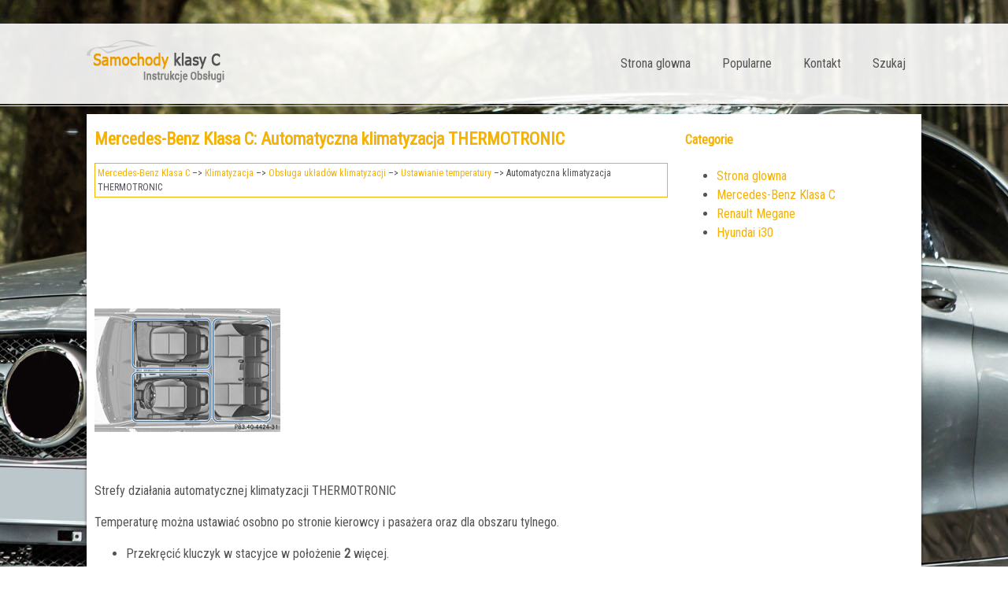

--- FILE ---
content_type: text/html; charset=UTF-8
request_url: https://www.cpolinfo.com/mercedes_benz_klasa_c-2162/automatyczna_klimatyzacja_thermotronic-2453.html
body_size: 3131
content:
<!DOCTYPE html>
<html lang="PL">
<head>
<meta charset="UTF-8">
<title>Mercedes-Benz Klasa C: Automatyczna klimatyzacja THERMOTRONIC - Ustawianie temperatury - Obs&#322;uga uk&#322;ad&oacute;w klimatyzacji - Klimatyzacja</title>
<link href="css/cssckl.css" rel="stylesheet" type="text/css" media="all" />
<link href="media-queries.css" rel="stylesheet" type="text/css" media="all" />
<meta name="viewport" content="width=device-width, initial-scale=1.0">
<link href="https://fonts.googleapis.com/css?family=Roboto+Condensed" rel="stylesheet">
<link rel="shortcut icon" href="favicon.ico" type="image/x-icon">

<script data-ad-client="ca-pub-6298024198496567" async src="https://pagead2.googlesyndication.com/pagead/js/adsbygoogle.js"></script>

</head>
<body>

<div class="fwidth">
<div class="container">
<a href="/" style="display:block; float:left;">
<div class="logo"></div>
</a>
<div class="mymenu">
<ul>
	<li><a href="/">Strona glowna</a></li>
	<li><a href="/top.html">Popularne</a></li>
	<li><a href="/contacts.html">Kontakt</a></li>
	<li><a href="/search.php">Szukaj</a></li>
			</ul>
 </div>
 <div class="clear"></div>
</div>
</div>
<div class="fwidth2">
<div class="container2">
<div class="onebl">
<h1>Mercedes-Benz Klasa C: Automatyczna klimatyzacja THERMOTRONIC</h1>
<div class="way"><div><a href="/mercedes_benz_klasa_c-2162.html">Mercedes-Benz Klasa C</a> &ndash;> <a href="/mercedes_benz_klasa_c-2162/klimatyzacja-2434.html">Klimatyzacja</a> &ndash;> <a href="/mercedes_benz_klasa_c-2162/obs_322_uga_uk_322_adow_klimatyzacji-2442.html">Obs&#322;uga uk&#322;ad&oacute;w klimatyzacji</a> &ndash;> <a href="/mercedes_benz_klasa_c-2162/ustawianie_temperatury-2451.html">Ustawianie temperatury</a> &ndash;>  Automatyczna klimatyzacja THERMOTRONIC</div></div>
<div style="margin:5px 0;"><script async src="https://pagead2.googlesyndication.com/pagead/js/adsbygoogle.js"></script>
<!-- cpolinfo.com top adaptiv 120 -->
<ins class="adsbygoogle"
     style="display:block; height:120px;"
     data-ad-client="ca-pub-6298024198496567"
     data-ad-slot="1381154490"></ins>
<script>
     (adsbygoogle = window.adsbygoogle || []).push({});
</script></div>
<p>
<img class="image-column" src="images/automatyczna_klimatyzacja_thermotronic-2453/2162/6/imgc057280aee1f9fd4351f19155e571478_1_--_--_JPG72.jpg" alt="Automatyczna klimatyzacja THERMOTRONIC "></p>
<br><p>Strefy dzia&#322;ania automatycznej klimatyzacji 
THERMOTRONIC </p>
<p>Temperatur&#281; mo&#380;na ustawia&#263; osobno po stronie 
kierowcy i pasa&#380;era oraz dla obszaru tylnego. </p>
<ul>
	<li>
	<p>Przekr&#281;ci&#263; kluczyk w stacyjce w po&#322;o&#380;enie&nbsp;<strong>2</strong>&nbsp;wi&#281;cej.
	</li>
	<li>
	<p><strong>wi&#281;kszanie/ zmniejszanie temperatury z przodu:
	</strong>Przekr&#281;ci&#263; regulator&nbsp;<img src="images/automatyczna_klimatyzacja_thermotronic-2453/2162/6/mbsymb6_inv_003a.png" alt="mbsymb6_inv_003a.png" class="schar zoom-symbol"> 
<br>	lub
	<img src="images/automatyczna_klimatyzacja_thermotronic-2453/2162/6/mbsymb6_inv_0042.png" alt="mbsymb6_inv_0042.png" class="schar zoom-symbol"> 
<br>	w kierunku zgodnym lub przeciwnym do ruchu wskaz&oacute;wek zegara wi&#281;cej.</p>
<p>
	Temperatur&#281; zmienia&#263; tylko ma&#322;ymi skokami, zaczynaj&#261;c od 22&nbsp;C . </li>
	<li>
	<p><strong>Zwi&#281;kszanie/ zmniejszanie temperatury z ty&#322;u 
	poprzez panel obs&#322;ugi z przodu: </strong>Nacisn&#261;&#263; przycisk
	<img src="images/automatyczna_klimatyzacja_thermotronic-2453/2162/6/mbsymb1b_inv_00e1.png" alt="mbsymb1b_inv_00e1.png" class="schar zoom-symbol">.
<br>	
	Lampka kontrolna w przycisku&nbsp;<img src="images/automatyczna_klimatyzacja_thermotronic-2453/2162/6/mbsymb1b_inv_00e1.png" alt="mbsymb1b_inv_00e1.png" class="schar zoom-symbol"> 
<br>	ga&#347;nie. </li>
	<li>
	<p>Przekr&#281;ci&#263; regulator&nbsp;<img src="images/automatyczna_klimatyzacja_thermotronic-2453/2162/6/mbsymb6_inv_003a.png" alt="mbsymb6_inv_003a.png" class="schar zoom-symbol"> 
<br>	w kierunku zgodnym lub przeciwnym do ruchu wskaz&oacute;wek zegara wi&#281;cej.</p>
<p>
	Temperatur&#281; zmienia&#263; tylko ma&#322;ymi skokami, zaczynaj&#261;c od 22&nbsp;C . </li>
	<li>
	<p><strong>Zwi&#281;kszanie/ zmniejszanie temperatury z ty&#322;u 
	poprzez panel obs&#322;ugi z ty&#322;u: </strong>Nacisn&#261;&#263; przycisk
	<img border="0" src="images/automatyczna_klimatyzacja_thermotronic-2453/2162/6/index.15.gif"> lub
<br>	<img border="0" src="images/automatyczna_klimatyzacja_thermotronic-2453/2162/6/index.16.gif"> na 
<br>	panelu obs&#322;ugi z ty&#322;u.</p>
<p>
	Temperatur&#281; zmienia&#263; tylko ma&#322;ymi skokami, zaczynaj&#261;c od 22&nbsp;C . </li>
</ul>
<table border="1" width="100%">
	<tr>
		<td>Gdy pojazd zostanie zaparkowany na ponad 30 minut, z ty&#322;u jest 
		nast&#281;pnie ponownie ustawiona temperatura 22 C . </td>
	</tr>
</table><ul></ul></table></ul><div style="clear:both"></div><div style="margin-bottom:5px;" align="center"><script async src="https://pagead2.googlesyndication.com/pagead/js/adsbygoogle.js"></script>
<!-- cpolinfo.com bot adaptiv -->
<ins class="adsbygoogle"
     style="display:block"
     data-ad-client="ca-pub-6298024198496567"
     data-ad-slot="2684473786"
     data-ad-format="auto"
     data-full-width-responsive="true"></ins>
<script>
     (adsbygoogle = window.adsbygoogle || []).push({});
</script></div><div style="border:1px solid #ccc; padding:5px;">
<div style="float:left; width: 48%; margin:1px; ">
<p><a href="/mercedes_benz_klasa_c-2162/uk_322_ad_automatycznej_klimatyzacji_thermatic-2452.html" style="text-decoration:none"><img src="images/prev.png" style="float:left; margin-right:10px;">Uk&#322;ad automatycznej klimatyzacji THERMATIC</a></p>
   Temperatur&#281; mo&#380;na osobno ustawia&#263; po stronie 
kierowcy i pasa&#380;era.

	
	Przekr&#281;ci&#263; kluczyk w stacyjce w po&#322;o&#380;enie&nbsp;2&nbsp;wi&#281;cej ...
   </p></div>
<div style="float:left; width: 48%; margin:1px; ">
<p><a href="/mercedes_benz_klasa_c-2162/ustawianie_rozdzia_322_u_nawiewu_powietrza-2454.html" style="text-decoration:none"><img src="images/next.png" style="float:right; margin-left:10px;">Ustawianie rozdzia&#322;u nawiewu powietrza</a></p>
    ...
   </p></div>
<div style="clear:both"></div></div><div style="margin-top:0px;">
   <h5 style="margin:5px 0">Zobacz tez:</h5><p><a href="/hyundai_i30-4775/lampka_pojedyncza-4914.html"><span>Lampka pojedyncza</span></a><br>
   

Tryb ON (1):
W po&#322;o&#380;eniu ON lampka pali si&#281; ca&#322;y czas.
OSTRO&#379;NIE
Je&#380;eli pojazd nie jest w ruchu, nie nale&#380;y
utrzymywa&#263; tego przycisku w po&#322;o&#380;eniu
wci&#347;ni&#281;tym przez d&#322;u&#380;szy czas.
Tryb DRZWI (2):
W po&#322;o&#380;eniu DOOR ...
   </p><p><a href="/hyundai_i30-4775/wy_322_261_czenie_systemu_isg_wy_322_261_czanie_i_uruchamianie_silnika_na_biegu_ja_322_owym_-5002.html"><span>Wy&#322;&#261;czenie systemu ISG (Wy&#322;&#261;czanie i uruchamianie silnika na biegu ja&#322;owym)</span></a><br>
   

System ISG mo&#380;na tymczasowo wy&#322;&#261;czy&#263; przez
naci&#347;ni&#281;cie przycisku ISG OFF. Po naci&#347;ni&#281;ciu
przycisku ISG OFF zapali si&#281; umieszczona na nim
lampka. System ISG zostanie uruchomiony po
ponownym wci&#347;ni&#281;ciu przycisku ISG OFF, co spowoduje
zga& ...
   </p><p><a href="/mercedes_benz_klasa_c-2162/tabliczka_znamionowa_z_numerem_identyfikacyjnym_pojazdu_fin_-2927.html"><span>Tabliczka znamionowa z numerem identyfikacyjnym 
pojazdu (FIN)</span></a><br>
   


	
	Otworzy&#263; prawe przednie drzwi. 
	Wida&#263; tabliczk&#281; znamionow&#261; pojazdu
	.
	



Tabliczka znamionowa pojazdu (przyk&#322;ad) 

	
	Tabliczka znamionowa pojazdu
	
	Producent pojazdu (Daimler&nbsp;AG)
	
	Numer atestu UE (dotyczy tylko okre&#347;lonych 
	kraj&oac ...
   </p></div>
<script>
// <!--
document.write('<iframe src="counter.php?id=2453" width=0 height=0 marginwidth=0 marginheight=0 scrolling=no frameborder=0></iframe>');
// -->

</script>

</div>
<div class="twobl">

<h4 class="cat">Categorie</h4>
			<ul>
	<li><a href="/">Strona glowna</a></li>
	<li><a href="/mercedes_benz_klasa_c-2162.html">Mercedes-Benz Klasa C</a></li>
	<li><a href="/renault_megane-2952.html">Renault Megane</a></li>
	<li><a href="/hyundai_i30-4775.html">Hyundai i30</a></li>



</ul>

<div><script async src="https://pagead2.googlesyndication.com/pagead/js/adsbygoogle.js"></script>
<!-- cpolinfo.com side 300x250 -->
<ins class="adsbygoogle"
     style="display:inline-block;width:300px;height:250px"
     data-ad-client="ca-pub-6298024198496567"
     data-ad-slot="5948931370"></ins>
<script>
     (adsbygoogle = window.adsbygoogle || []).push({});
</script></div>
			<div style="margin:10px 0 0 10px"><!--LiveInternet counter--><a href="https://www.liveinternet.ru/click"
target="_blank"><img id="licntC841" width="88" height="31" style="border:0"
title=""
src="[data-uri]"
alt=""/></a><script>(function(d,s){d.getElementById("licntC841").src=
"https://counter.yadro.ru/hit?t11.1;r"+escape(d.referrer)+
((typeof(s)=="undefined")?"":";s"+s.width+"*"+s.height+"*"+
(s.colorDepth?s.colorDepth:s.pixelDepth))+";u"+escape(d.URL)+
";h"+escape(d.title.substring(0,150))+";"+Math.random()})
(document,screen)</script><!--/LiveInternet--></div>
</div>
 <div class="clear"></div>
</div>
<footer><div class="container">&copy; www.cpolinfo.com 2026. Wszelkie prawa zastrzezone.0.0242</div></footer>

</div>

</body>

--- FILE ---
content_type: text/html; charset=utf-8
request_url: https://www.google.com/recaptcha/api2/aframe
body_size: 268
content:
<!DOCTYPE HTML><html><head><meta http-equiv="content-type" content="text/html; charset=UTF-8"></head><body><script nonce="zq9xoz_YraTApxMVQK0k_w">/** Anti-fraud and anti-abuse applications only. See google.com/recaptcha */ try{var clients={'sodar':'https://pagead2.googlesyndication.com/pagead/sodar?'};window.addEventListener("message",function(a){try{if(a.source===window.parent){var b=JSON.parse(a.data);var c=clients[b['id']];if(c){var d=document.createElement('img');d.src=c+b['params']+'&rc='+(localStorage.getItem("rc::a")?sessionStorage.getItem("rc::b"):"");window.document.body.appendChild(d);sessionStorage.setItem("rc::e",parseInt(sessionStorage.getItem("rc::e")||0)+1);localStorage.setItem("rc::h",'1768522973005');}}}catch(b){}});window.parent.postMessage("_grecaptcha_ready", "*");}catch(b){}</script></body></html>